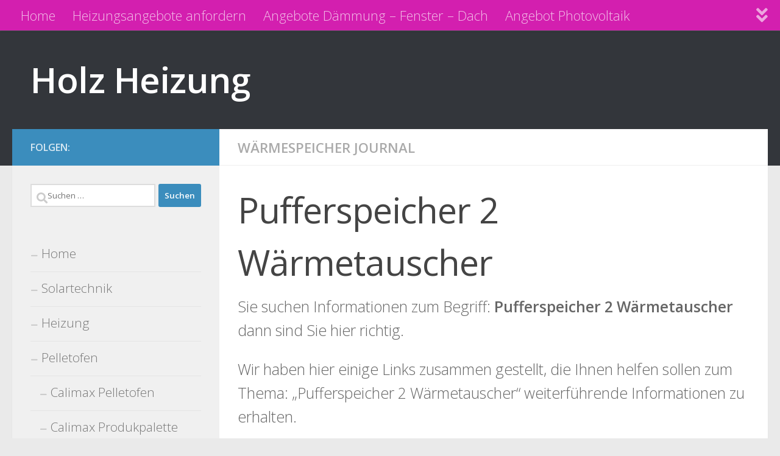

--- FILE ---
content_type: text/html; charset=utf-8
request_url: https://www.google.com/recaptcha/api2/aframe
body_size: 264
content:
<!DOCTYPE HTML><html><head><meta http-equiv="content-type" content="text/html; charset=UTF-8"></head><body><script nonce="n3BhbT32kDm12l6Is2i-dQ">/** Anti-fraud and anti-abuse applications only. See google.com/recaptcha */ try{var clients={'sodar':'https://pagead2.googlesyndication.com/pagead/sodar?'};window.addEventListener("message",function(a){try{if(a.source===window.parent){var b=JSON.parse(a.data);var c=clients[b['id']];if(c){var d=document.createElement('img');d.src=c+b['params']+'&rc='+(localStorage.getItem("rc::a")?sessionStorage.getItem("rc::b"):"");window.document.body.appendChild(d);sessionStorage.setItem("rc::e",parseInt(sessionStorage.getItem("rc::e")||0)+1);localStorage.setItem("rc::h",'1768676625668');}}}catch(b){}});window.parent.postMessage("_grecaptcha_ready", "*");}catch(b){}</script></body></html>

--- FILE ---
content_type: application/javascript; charset=utf-8
request_url: https://fundingchoicesmessages.google.com/f/AGSKWxVu4BenG_uzBjZPK775hUnEovRJqR9UIZx7nRpMXhmQbe7NKjSsvXeMUOP85OVPlB03pLQlLoQ9eBmSJvPiT956lGhUI4dViIq5YjM1Rw7_wLq5x6hAVCl3sgsqr2H9jrBpI4GeBpsd6Bu6ncE96lt9MGpKLWK20vJnIucrRITjtFsRkDQ2EmFq-jZU/_-700-200..es/adv/_adhub_/punder.php/assets/ads_
body_size: -1290
content:
window['19a6bfa5-2c35-492b-9f58-d9a15796986e'] = true;